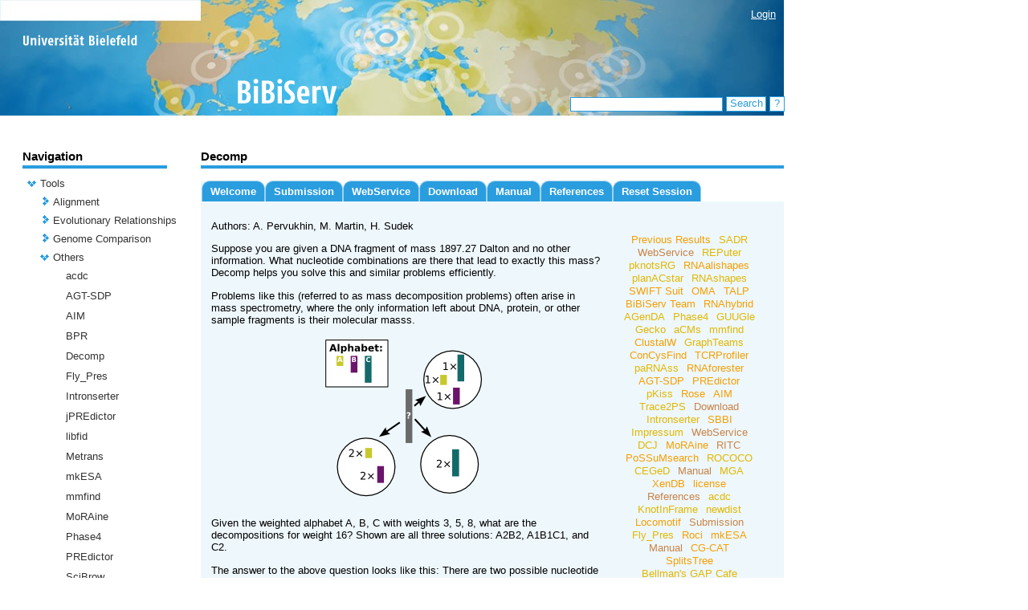

--- FILE ---
content_type: text/html;charset=UTF-8
request_url: https://bibiserv.cebitec.uni-bielefeld.de/decomp;jsessionid=1970dfd7cd1ff12a3d3c0ff3f328
body_size: 71113
content:
<?xml version="1.0" encoding="UTF-8"?>
<!DOCTYPE html>
<html xmlns="http://www.w3.org/1999/xhtml"><head><link type="text/css" rel="stylesheet" href="/javax.faces.resource/theme.css.jsf?ln=primefaces-aristo" /><script type="text/javascript" src="/javax.faces.resource/jquery/jquery.js.jsf;jsessionid=f36fb4fb3dc9daec530b5c108688?ln=primefaces&amp;v=5.1"></script><script type="text/javascript" src="/javax.faces.resource/primefaces.js.jsf;jsessionid=f36fb4fb3dc9daec530b5c108688?ln=primefaces&amp;v=5.1"></script><link type="text/css" rel="stylesheet" href="/javax.faces.resource/primefaces.css.jsf;jsessionid=f36fb4fb3dc9daec530b5c108688?ln=primefaces&amp;v=5.1" /><script type="text/javascript" src="/javax.faces.resource/jquery/jquery-plugins.js.jsf;jsessionid=f36fb4fb3dc9daec530b5c108688?ln=primefaces&amp;v=5.1"></script>
        <title>
            BiBiServ2 - 
      Decomp
    
        </title>
        <meta http-equiv="Content-Type" content="text/html; charset=UTF-8" />
        <link rel="shortcut icon" href="/misc/BIBISERV/images/favicon.ico" />
            <link href="/misc/BIBISERV/css/BIBISERV.css" rel="stylesheet" type="text/css" />
        <script type="text/javascript" src="/misc/scripts/submission.js"></script>
        <script type="text/javascript" src="/misc/scripts/submission.js"></script></head><body>
        <div class="head_content" style="width:976px; height:144px; background-image: url(/misc/BIBISERV/css/css-images/head-bg.jpg);">
            <div class="login" style="text-align: right;  position:relative; top:10px; margin-right: 10px; z-index: 5">
                <span style="display: inherit"><a href="/login.jsf">Login</a> </span>
                <span style="display: none">Logged in as anonymous / <a href="/admin">My BiBiServ</a> / <a href="/j_spring_security_logout">Logout</a></span>
            </div>           
            <img src="/misc/BIBISERV/css/css-images/head-fg_compact.png" onclick="window.location='/'" style="cursor:pointer; position:absolute; top:0px; " />
        </div>
        
        <div class="search" style="">
<form id="j_idt12" name="j_idt12" method="post" action="/applications/decomp/pages/welcome.jsf;jsessionid=f36fb4fb3dc9daec530b5c108688" enctype="application/x-www-form-urlencoded">
<input type="hidden" name="j_idt12" value="j_idt12" />
<input type="text" name="j_idt13" value="" class="search_input" onkeypress="if (event.keyCode == 13) search();" />
                <div id="search_button" class="search_button" onclick="search()" onmouseover="setCSSclass('search_button','search_button search_button_over')" onmouseout="setCSSclass('search_button','search_button')">
                    Search
                    <script type="text/javascript">search = function() {PrimeFaces.ab({s:'j_idt15',f:'j_idt12',pa:arguments[0]});}</script>
                </div>
                 <div id="search_help_button" class="search_help_button" onclick="help()" onmouseover="setCSSclass('search_help_button','search_help_button search_help_button_over')" onmouseout="setCSSclass('search_help_button','search_help_button')">
                    ?
                    <script type="text/javascript">help = function() {PrimeFaces.ab({s:'j_idt17',f:'j_idt12',pa:arguments[0]});}</script>
                </div><input type="hidden" name="javax.faces.ViewState" id="j_id1:javax.faces.ViewState:0" value="KvilkS05iCzlACaxo6R3O2Iydy2WVCpaBmNfbvpAXXLPjLTEuCmk363D3VqfvhPWElHAwMQ9vyLv6fXT2AchhBpfTqf5tX3I+jCWI1v/c18cQtA8aOEZqtPSW6pqnrxzoJhYxqYFEtnIU2h5zD/DUourdoyV4CEJaoMtDUYNEzOttu8cumqfaMx9aNfhBk2QHMZfd9zwUSoGirS/DaymMsr0vyGYDXgxtr2GXQx82nTLcE5aFKNGcjYnoDOKN/H4gALDG400QQYAeUsIoKo+71XmqC6EPdpIIr7zV5rf9YEm7oiZSd02pxrG9Ql+KRq+E76zDWWxc6xpUM+QZCpp6f6lRZbRSBWWw4tF9TFJa6mH3EAi054vRD/bLHzmr/R3QdA8ixiZXhHAFE61O4fdPiDZ/fXDlflqTaUuY/mmx0AfcjteMYwrmSCcTJ+FLxq/4hcu4ddCb9n7OGVMIE7XmiFRhTBBTPUEWNjG4aqvR7iprUGreBapPAGkj9klLEmnFzqlCwGcRQMaKXk99d1FbczY3HSzBnvCH86pdYmD1t43d/IGqRq3NPIWX8fCQv0h" autocomplete="off" />
</form>
        </div>
        
        <div class="base_content">
        <table cellspacing="0" cellpadding="0" style="width:948px">
            <tr>
                
                <td style="width:180px; max-width:180px; overflow: hidden; padding-right:42px;vertical-align:top">
<form id="j_idt21" name="j_idt21" method="post" action="/applications/decomp/pages/welcome.jsf;jsessionid=f36fb4fb3dc9daec530b5c108688" enctype="application/x-www-form-urlencoded">
<input type="hidden" name="j_idt21" value="j_idt21" />

<form id="j_idt22" name="j_idt22" method="post" action="/applications/decomp/pages/welcome.jsf;jsessionid=f36fb4fb3dc9daec530b5c108688" enctype="application/x-www-form-urlencoded">
<input type="hidden" name="j_idt22" value="j_idt22" />

        <span class="navi_title">Navigation</span>
        
        <div class="navi_line"></div><div id="j_idt22:tree" class="ui-tree ui-widget ui-widget-content ui-corner-all navi_tree" role="tree" aria-multiselectable="true"><ul class="ui-tree-container"><li id="j_idt22:tree:0" data-rowkey="0" data-nodetype="default" class="ui-treenode ui-treenode-parent ui-treenode-unselected" role="treeitem"><span class="ui-treenode-content ui-tree-selectable" aria-expanded="true" aria-selected="false"><span class="ui-tree-toggler ui-icon ui-icon-triangle-1-s"></span><span></span><span class="ui-treenode-label ui-corner-all"><a href="/tools;jsessionid=f36fb4fb3dc9daec530b5c108688" target="_top">Tools</a></span></span><ul class="ui-treenode-children"><li id="j_idt22:tree:0_0" data-rowkey="0_0" data-nodetype="default" class="ui-treenode ui-treenode-parent ui-treenode-unselected" role="treeitem"><span class="ui-treenode-content ui-tree-selectable" aria-expanded="false" aria-selected="false"><span class="ui-tree-toggler ui-icon ui-icon-triangle-1-e"></span><span></span><span class="ui-treenode-label ui-corner-all"><a href="/alignment;jsessionid=f36fb4fb3dc9daec530b5c108688" target="_top">Alignment</a></span></span><ul class="ui-treenode-children" style="display:none"><li id="j_idt22:tree:0_0_0" data-rowkey="0_0_0" data-nodetype="default" class="ui-treenode ui-treenode-leaf ui-treenode-unselected" role="treeitem"><span class="ui-treenode-content ui-tree-selectable" aria-expanded="false" aria-selected="false"><span class="ui-treenode-leaf-icon"></span><span></span><span class="ui-treenode-label ui-corner-all"><a href="/altavist;jsessionid=f36fb4fb3dc9daec530b5c108688" target="_top">AltAVist</a></span></span><ul class="ui-treenode-children" style="display:none"></ul></li><li id="j_idt22:tree:0_0_1" data-rowkey="0_0_1" data-nodetype="default" class="ui-treenode ui-treenode-leaf ui-treenode-unselected" role="treeitem"><span class="ui-treenode-content ui-tree-selectable" aria-expanded="false" aria-selected="false"><span class="ui-treenode-leaf-icon"></span><span></span><span class="ui-treenode-label ui-corner-all"><a href="/clustalw;jsessionid=f36fb4fb3dc9daec530b5c108688" target="_top">ClustalW</a></span></span><ul class="ui-treenode-children" style="display:none"></ul></li><li id="j_idt22:tree:0_0_2" data-rowkey="0_0_2" data-nodetype="default" class="ui-treenode ui-treenode-leaf ui-treenode-unselected" role="treeitem"><span class="ui-treenode-content ui-tree-selectable" aria-expanded="false" aria-selected="false"><span class="ui-treenode-leaf-icon"></span><span></span><span class="ui-treenode-label ui-corner-all"><a href="/dca;jsessionid=f36fb4fb3dc9daec530b5c108688" target="_top">dca</a></span></span><ul class="ui-treenode-children" style="display:none"></ul></li><li id="j_idt22:tree:0_0_3" data-rowkey="0_0_3" data-nodetype="default" class="ui-treenode ui-treenode-leaf ui-treenode-unselected" role="treeitem"><span class="ui-treenode-content ui-tree-selectable" aria-expanded="false" aria-selected="false"><span class="ui-treenode-leaf-icon"></span><span></span><span class="ui-treenode-label ui-corner-all"><a href="/dialign;jsessionid=f36fb4fb3dc9daec530b5c108688" target="_top">Dialign</a></span></span><ul class="ui-treenode-children" style="display:none"></ul></li><li id="j_idt22:tree:0_0_4" data-rowkey="0_0_4" data-nodetype="default" class="ui-treenode ui-treenode-leaf ui-treenode-unselected" role="treeitem"><span class="ui-treenode-content ui-tree-selectable" aria-expanded="false" aria-selected="false"><span class="ui-treenode-leaf-icon"></span><span></span><span class="ui-treenode-label ui-corner-all"><a href="/e2g;jsessionid=f36fb4fb3dc9daec530b5c108688" target="_top">E2G</a></span></span><ul class="ui-treenode-children" style="display:none"></ul></li><li id="j_idt22:tree:0_0_5" data-rowkey="0_0_5" data-nodetype="default" class="ui-treenode ui-treenode-leaf ui-treenode-unselected" role="treeitem"><span class="ui-treenode-content ui-tree-selectable" aria-expanded="false" aria-selected="false"><span class="ui-treenode-leaf-icon"></span><span></span><span class="ui-treenode-label ui-corner-all"><a href="/jali;jsessionid=f36fb4fb3dc9daec530b5c108688" target="_top">JAli</a></span></span><ul class="ui-treenode-children" style="display:none"></ul></li><li id="j_idt22:tree:0_0_6" data-rowkey="0_0_6" data-nodetype="default" class="ui-treenode ui-treenode-leaf ui-treenode-unselected" role="treeitem"><span class="ui-treenode-content ui-tree-selectable" aria-expanded="false" aria-selected="false"><span class="ui-treenode-leaf-icon"></span><span></span><span class="ui-treenode-label ui-corner-all"><a href="/oma;jsessionid=f36fb4fb3dc9daec530b5c108688" target="_top">OMA</a></span></span><ul class="ui-treenode-children" style="display:none"></ul></li><li id="j_idt22:tree:0_0_7" data-rowkey="0_0_7" data-nodetype="default" class="ui-treenode ui-treenode-leaf ui-treenode-unselected" role="treeitem"><span class="ui-treenode-content ui-tree-selectable" aria-expanded="false" aria-selected="false"><span class="ui-treenode-leaf-icon"></span><span></span><span class="ui-treenode-label ui-corner-all"><a href="/possumsearch;jsessionid=f36fb4fb3dc9daec530b5c108688" target="_top">PoSSuMsearch</a></span></span><ul class="ui-treenode-children" style="display:none"></ul></li><li id="j_idt22:tree:0_0_8" data-rowkey="0_0_8" data-nodetype="default" class="ui-treenode ui-treenode-leaf ui-treenode-unselected" role="treeitem"><span class="ui-treenode-content ui-tree-selectable" aria-expanded="false" aria-selected="false"><span class="ui-treenode-leaf-icon"></span><span></span><span class="ui-treenode-label ui-corner-all"><a href="/possumsearch2;jsessionid=f36fb4fb3dc9daec530b5c108688" target="_top">PoSSuMsearch2</a></span></span><ul class="ui-treenode-children" style="display:none"></ul></li><li id="j_idt22:tree:0_0_9" data-rowkey="0_0_9" data-nodetype="default" class="ui-treenode ui-treenode-leaf ui-treenode-unselected" role="treeitem"><span class="ui-treenode-content ui-tree-selectable" aria-expanded="false" aria-selected="false"><span class="ui-treenode-leaf-icon"></span><span></span><span class="ui-treenode-label ui-corner-all"><a href="/swift;jsessionid=f36fb4fb3dc9daec530b5c108688" target="_top">SWIFT Suit</a></span></span><ul class="ui-treenode-children" style="display:none"></ul></li></ul></li><li id="j_idt22:tree:0_1" data-rowkey="0_1" data-nodetype="default" class="ui-treenode ui-treenode-parent ui-treenode-unselected" role="treeitem"><span class="ui-treenode-content ui-tree-selectable" aria-expanded="false" aria-selected="false"><span class="ui-tree-toggler ui-icon ui-icon-triangle-1-e"></span><span></span><span class="ui-treenode-label ui-corner-all"><a href="/evolutionaryRelationship;jsessionid=f36fb4fb3dc9daec530b5c108688" target="_top">Evolutionary Relationships</a></span></span><ul class="ui-treenode-children" style="display:none"><li id="j_idt22:tree:0_1_0" data-rowkey="0_1_0" data-nodetype="default" class="ui-treenode ui-treenode-leaf ui-treenode-unselected" role="treeitem"><span class="ui-treenode-content ui-tree-selectable" aria-expanded="false" aria-selected="false"><span class="ui-treenode-leaf-icon"></span><span></span><span class="ui-treenode-label ui-corner-all"><a href="/concysfind;jsessionid=f36fb4fb3dc9daec530b5c108688" target="_top">ConCysFind</a></span></span><ul class="ui-treenode-children" style="display:none"></ul></li><li id="j_idt22:tree:0_1_1" data-rowkey="0_1_1" data-nodetype="default" class="ui-treenode ui-treenode-leaf ui-treenode-unselected" role="treeitem"><span class="ui-treenode-content ui-tree-selectable" aria-expanded="false" aria-selected="false"><span class="ui-treenode-leaf-icon"></span><span></span><span class="ui-treenode-label ui-corner-all"><a href="/roci;jsessionid=f36fb4fb3dc9daec530b5c108688" target="_top">Roci</a></span></span><ul class="ui-treenode-children" style="display:none"></ul></li><li id="j_idt22:tree:0_1_2" data-rowkey="0_1_2" data-nodetype="default" class="ui-treenode ui-treenode-leaf ui-treenode-unselected" role="treeitem"><span class="ui-treenode-content ui-tree-selectable" aria-expanded="false" aria-selected="false"><span class="ui-treenode-leaf-icon"></span><span></span><span class="ui-treenode-label ui-corner-all"><a href="/rococo;jsessionid=f36fb4fb3dc9daec530b5c108688" target="_top">ROCOCO</a></span></span><ul class="ui-treenode-children" style="display:none"></ul></li><li id="j_idt22:tree:0_1_3" data-rowkey="0_1_3" data-nodetype="default" class="ui-treenode ui-treenode-leaf ui-treenode-unselected" role="treeitem"><span class="ui-treenode-content ui-tree-selectable" aria-expanded="false" aria-selected="false"><span class="ui-treenode-leaf-icon"></span><span></span><span class="ui-treenode-label ui-corner-all"><a href="/rose;jsessionid=f36fb4fb3dc9daec530b5c108688" target="_top">Rose</a></span></span><ul class="ui-treenode-children" style="display:none"></ul></li><li id="j_idt22:tree:0_1_4" data-rowkey="0_1_4" data-nodetype="default" class="ui-treenode ui-treenode-leaf ui-treenode-unselected" role="treeitem"><span class="ui-treenode-content ui-tree-selectable" aria-expanded="false" aria-selected="false"><span class="ui-treenode-leaf-icon"></span><span></span><span class="ui-treenode-label ui-corner-all"><a href="/splits;jsessionid=f36fb4fb3dc9daec530b5c108688" target="_top">SplitsTree</a></span></span><ul class="ui-treenode-children" style="display:none"></ul></li></ul></li><li id="j_idt22:tree:0_2" data-rowkey="0_2" data-nodetype="default" class="ui-treenode ui-treenode-parent ui-treenode-unselected" role="treeitem"><span class="ui-treenode-content ui-tree-selectable" aria-expanded="false" aria-selected="false"><span class="ui-tree-toggler ui-icon ui-icon-triangle-1-e"></span><span></span><span class="ui-treenode-label ui-corner-all"><a href="/genomeComparison;jsessionid=f36fb4fb3dc9daec530b5c108688" target="_top">Genome Comparison</a></span></span><ul class="ui-treenode-children" style="display:none"><li id="j_idt22:tree:0_2_0" data-rowkey="0_2_0" data-nodetype="default" class="ui-treenode ui-treenode-leaf ui-treenode-unselected" role="treeitem"><span class="ui-treenode-content ui-tree-selectable" aria-expanded="false" aria-selected="false"><span class="ui-treenode-leaf-icon"></span><span></span><span class="ui-treenode-label ui-corner-all"><a href="/agenda;jsessionid=f36fb4fb3dc9daec530b5c108688" target="_top">AGenDA</a></span></span><ul class="ui-treenode-children" style="display:none"></ul></li><li id="j_idt22:tree:0_2_1" data-rowkey="0_2_1" data-nodetype="default" class="ui-treenode ui-treenode-leaf ui-treenode-unselected" role="treeitem"><span class="ui-treenode-content ui-tree-selectable" aria-expanded="false" aria-selected="false"><span class="ui-treenode-leaf-icon"></span><span></span><span class="ui-treenode-label ui-corner-all"><a href="/agglodel;jsessionid=f36fb4fb3dc9daec530b5c108688" target="_top">AggloIndel</a></span></span><ul class="ui-treenode-children" style="display:none"></ul></li><li id="j_idt22:tree:0_2_2" data-rowkey="0_2_2" data-nodetype="default" class="ui-treenode ui-treenode-leaf ui-treenode-unselected" role="treeitem"><span class="ui-treenode-content ui-tree-selectable" aria-expanded="false" aria-selected="false"><span class="ui-treenode-leaf-icon"></span><span></span><span class="ui-treenode-label ui-corner-all"><a href="/ceged;jsessionid=f36fb4fb3dc9daec530b5c108688" target="_top">CEGeD</a></span></span><ul class="ui-treenode-children" style="display:none"></ul></li><li id="j_idt22:tree:0_2_3" data-rowkey="0_2_3" data-nodetype="default" class="ui-treenode ui-treenode-leaf ui-treenode-unselected" role="treeitem"><span class="ui-treenode-content ui-tree-selectable" aria-expanded="false" aria-selected="false"><span class="ui-treenode-leaf-icon"></span><span></span><span class="ui-treenode-label ui-corner-all"><a href="/cgcat;jsessionid=f36fb4fb3dc9daec530b5c108688" target="_top">CG-CAT</a></span></span><ul class="ui-treenode-children" style="display:none"></ul></li><li id="j_idt22:tree:0_2_4" data-rowkey="0_2_4" data-nodetype="default" class="ui-treenode ui-treenode-leaf ui-treenode-unselected" role="treeitem"><span class="ui-treenode-content ui-tree-selectable" aria-expanded="false" aria-selected="false"><span class="ui-treenode-leaf-icon"></span><span></span><span class="ui-treenode-label ui-corner-all"><a href="/dcj;jsessionid=f36fb4fb3dc9daec530b5c108688" target="_top">DCJ</a></span></span><ul class="ui-treenode-children" style="display:none"></ul></li><li id="j_idt22:tree:0_2_5" data-rowkey="0_2_5" data-nodetype="default" class="ui-treenode ui-treenode-leaf ui-treenode-unselected" role="treeitem"><span class="ui-treenode-content ui-tree-selectable" aria-expanded="false" aria-selected="false"><span class="ui-treenode-leaf-icon"></span><span></span><span class="ui-treenode-label ui-corner-all"><a href="/ffgc;jsessionid=f36fb4fb3dc9daec530b5c108688" target="_top">FFGC</a></span></span><ul class="ui-treenode-children" style="display:none"></ul></li><li id="j_idt22:tree:0_2_6" data-rowkey="0_2_6" data-nodetype="default" class="ui-treenode ui-treenode-leaf ui-treenode-unselected" role="treeitem"><span class="ui-treenode-content ui-tree-selectable" aria-expanded="false" aria-selected="false"><span class="ui-treenode-leaf-icon"></span><span></span><span class="ui-treenode-label ui-corner-all"><a href="/gecko;jsessionid=f36fb4fb3dc9daec530b5c108688" target="_top">Gecko</a></span></span><ul class="ui-treenode-children" style="display:none"></ul></li><li id="j_idt22:tree:0_2_7" data-rowkey="0_2_7" data-nodetype="default" class="ui-treenode ui-treenode-leaf ui-treenode-unselected" role="treeitem"><span class="ui-treenode-content ui-tree-selectable" aria-expanded="false" aria-selected="false"><span class="ui-treenode-leaf-icon"></span><span></span><span class="ui-treenode-label ui-corner-all"><a href="/gevolutions;jsessionid=f36fb4fb3dc9daec530b5c108688" target="_top">GEvolutionS</a></span></span><ul class="ui-treenode-children" style="display:none"></ul></li><li id="j_idt22:tree:0_2_8" data-rowkey="0_2_8" data-nodetype="default" class="ui-treenode ui-treenode-leaf ui-treenode-unselected" role="treeitem"><span class="ui-treenode-content ui-tree-selectable" aria-expanded="false" aria-selected="false"><span class="ui-treenode-leaf-icon"></span><span></span><span class="ui-treenode-label ui-corner-all"><a href="/graphteams;jsessionid=f36fb4fb3dc9daec530b5c108688" target="_top">GraphTeams</a></span></span><ul class="ui-treenode-children" style="display:none"></ul></li><li id="j_idt22:tree:0_2_9" data-rowkey="0_2_9" data-nodetype="default" class="ui-treenode ui-treenode-leaf ui-treenode-unselected" role="treeitem"><span class="ui-treenode-content ui-tree-selectable" aria-expanded="false" aria-selected="false"><span class="ui-treenode-leaf-icon"></span><span></span><span class="ui-treenode-label ui-corner-all"><a href="/mga;jsessionid=f36fb4fb3dc9daec530b5c108688" target="_top">MGA</a></span></span><ul class="ui-treenode-children" style="display:none"></ul></li><li id="j_idt22:tree:0_2_10" data-rowkey="0_2_10" data-nodetype="default" class="ui-treenode ui-treenode-leaf ui-treenode-unselected" role="treeitem"><span class="ui-treenode-content ui-tree-selectable" aria-expanded="false" aria-selected="false"><span class="ui-treenode-leaf-icon"></span><span></span><span class="ui-treenode-label ui-corner-all"><a href="/newdist;jsessionid=f36fb4fb3dc9daec530b5c108688" target="_top">newdist</a></span></span><ul class="ui-treenode-children" style="display:none"></ul></li><li id="j_idt22:tree:0_2_11" data-rowkey="0_2_11" data-nodetype="default" class="ui-treenode ui-treenode-leaf ui-treenode-unselected" role="treeitem"><span class="ui-treenode-content ui-tree-selectable" aria-expanded="false" aria-selected="false"><span class="ui-treenode-leaf-icon"></span><span></span><span class="ui-treenode-label ui-corner-all"><a href="/reputer;jsessionid=f36fb4fb3dc9daec530b5c108688" target="_top">REPuter</a></span></span><ul class="ui-treenode-children" style="display:none"></ul></li><li id="j_idt22:tree:0_2_12" data-rowkey="0_2_12" data-nodetype="default" class="ui-treenode ui-treenode-leaf ui-treenode-unselected" role="treeitem"><span class="ui-treenode-content ui-tree-selectable" aria-expanded="false" aria-selected="false"><span class="ui-treenode-leaf-icon"></span><span></span><span class="ui-treenode-label ui-corner-all"><a href="/sbbi;jsessionid=f36fb4fb3dc9daec530b5c108688" target="_top">SBBI</a></span></span><ul class="ui-treenode-children" style="display:none"></ul></li><li id="j_idt22:tree:0_2_13" data-rowkey="0_2_13" data-nodetype="default" class="ui-treenode ui-treenode-leaf ui-treenode-unselected" role="treeitem"><span class="ui-treenode-content ui-tree-selectable" aria-expanded="false" aria-selected="false"><span class="ui-treenode-leaf-icon"></span><span></span><span class="ui-treenode-label ui-corner-all"><a href="/tcrprofiler;jsessionid=f36fb4fb3dc9daec530b5c108688" target="_top">TCRProfiler</a></span></span><ul class="ui-treenode-children" style="display:none"></ul></li></ul></li><li id="j_idt22:tree:0_3" data-rowkey="0_3" data-nodetype="default" class="ui-treenode ui-treenode-parent ui-treenode-unselected" role="treeitem"><span class="ui-treenode-content ui-tree-selectable" aria-expanded="true" aria-selected="false"><span class="ui-tree-toggler ui-icon ui-icon-triangle-1-s"></span><span></span><span class="ui-treenode-label ui-corner-all"><a href="/others;jsessionid=f36fb4fb3dc9daec530b5c108688" target="_top">Others</a></span></span><ul class="ui-treenode-children"><li id="j_idt22:tree:0_3_0" data-rowkey="0_3_0" data-nodetype="default" class="ui-treenode ui-treenode-leaf ui-treenode-unselected" role="treeitem"><span class="ui-treenode-content ui-tree-selectable" aria-expanded="false" aria-selected="false"><span class="ui-treenode-leaf-icon"></span><span></span><span class="ui-treenode-label ui-corner-all"><a href="/acdc;jsessionid=f36fb4fb3dc9daec530b5c108688" target="_top">acdc</a></span></span><ul class="ui-treenode-children" style="display:none"></ul></li><li id="j_idt22:tree:0_3_1" data-rowkey="0_3_1" data-nodetype="default" class="ui-treenode ui-treenode-leaf ui-treenode-unselected" role="treeitem"><span class="ui-treenode-content ui-tree-selectable" aria-expanded="false" aria-selected="false"><span class="ui-treenode-leaf-icon"></span><span></span><span class="ui-treenode-label ui-corner-all"><a href="/agt-sdp;jsessionid=f36fb4fb3dc9daec530b5c108688" target="_top">AGT-SDP</a></span></span><ul class="ui-treenode-children" style="display:none"></ul></li><li id="j_idt22:tree:0_3_2" data-rowkey="0_3_2" data-nodetype="default" class="ui-treenode ui-treenode-leaf ui-treenode-unselected" role="treeitem"><span class="ui-treenode-content ui-tree-selectable" aria-expanded="false" aria-selected="false"><span class="ui-treenode-leaf-icon"></span><span></span><span class="ui-treenode-label ui-corner-all"><a href="/aim;jsessionid=f36fb4fb3dc9daec530b5c108688" target="_top">AIM</a></span></span><ul class="ui-treenode-children" style="display:none"></ul></li><li id="j_idt22:tree:0_3_3" data-rowkey="0_3_3" data-nodetype="default" class="ui-treenode ui-treenode-leaf ui-treenode-unselected" role="treeitem"><span class="ui-treenode-content ui-tree-selectable" aria-expanded="false" aria-selected="false"><span class="ui-treenode-leaf-icon"></span><span></span><span class="ui-treenode-label ui-corner-all"><a href="/bpr;jsessionid=f36fb4fb3dc9daec530b5c108688" target="_top">BPR</a></span></span><ul class="ui-treenode-children" style="display:none"></ul></li><li id="j_idt22:tree:0_3_4" data-rowkey="0_3_4" data-nodetype="default" class="ui-treenode ui-treenode-leaf ui-treenode-selected" role="treeitem"><span class="ui-treenode-content ui-tree-selectable" aria-expanded="true" aria-selected="true"><span class="ui-treenode-leaf-icon"></span><span></span><span class="ui-treenode-label ui-corner-all ui-state-highlight"><a href="/decomp;jsessionid=f36fb4fb3dc9daec530b5c108688" target="_top">Decomp</a></span></span><ul class="ui-treenode-children"></ul></li><li id="j_idt22:tree:0_3_5" data-rowkey="0_3_5" data-nodetype="default" class="ui-treenode ui-treenode-leaf ui-treenode-unselected" role="treeitem"><span class="ui-treenode-content ui-tree-selectable" aria-expanded="false" aria-selected="false"><span class="ui-treenode-leaf-icon"></span><span></span><span class="ui-treenode-label ui-corner-all"><a href="/fly_pres;jsessionid=f36fb4fb3dc9daec530b5c108688" target="_top">Fly_Pres</a></span></span><ul class="ui-treenode-children" style="display:none"></ul></li><li id="j_idt22:tree:0_3_6" data-rowkey="0_3_6" data-nodetype="default" class="ui-treenode ui-treenode-leaf ui-treenode-unselected" role="treeitem"><span class="ui-treenode-content ui-tree-selectable" aria-expanded="false" aria-selected="false"><span class="ui-treenode-leaf-icon"></span><span></span><span class="ui-treenode-label ui-corner-all"><a href="/intronserter;jsessionid=f36fb4fb3dc9daec530b5c108688" target="_top">Intronserter</a></span></span><ul class="ui-treenode-children" style="display:none"></ul></li><li id="j_idt22:tree:0_3_7" data-rowkey="0_3_7" data-nodetype="default" class="ui-treenode ui-treenode-leaf ui-treenode-unselected" role="treeitem"><span class="ui-treenode-content ui-tree-selectable" aria-expanded="false" aria-selected="false"><span class="ui-treenode-leaf-icon"></span><span></span><span class="ui-treenode-label ui-corner-all"><a href="/jpredictor;jsessionid=f36fb4fb3dc9daec530b5c108688" target="_top">jPREdictor</a></span></span><ul class="ui-treenode-children" style="display:none"></ul></li><li id="j_idt22:tree:0_3_8" data-rowkey="0_3_8" data-nodetype="default" class="ui-treenode ui-treenode-leaf ui-treenode-unselected" role="treeitem"><span class="ui-treenode-content ui-tree-selectable" aria-expanded="false" aria-selected="false"><span class="ui-treenode-leaf-icon"></span><span></span><span class="ui-treenode-label ui-corner-all"><a href="/libfid;jsessionid=f36fb4fb3dc9daec530b5c108688" target="_top">libfid</a></span></span><ul class="ui-treenode-children" style="display:none"></ul></li><li id="j_idt22:tree:0_3_9" data-rowkey="0_3_9" data-nodetype="default" class="ui-treenode ui-treenode-leaf ui-treenode-unselected" role="treeitem"><span class="ui-treenode-content ui-tree-selectable" aria-expanded="false" aria-selected="false"><span class="ui-treenode-leaf-icon"></span><span></span><span class="ui-treenode-label ui-corner-all"><a href="/metrans;jsessionid=f36fb4fb3dc9daec530b5c108688" target="_top">Metrans</a></span></span><ul class="ui-treenode-children" style="display:none"></ul></li><li id="j_idt22:tree:0_3_10" data-rowkey="0_3_10" data-nodetype="default" class="ui-treenode ui-treenode-leaf ui-treenode-unselected" role="treeitem"><span class="ui-treenode-content ui-tree-selectable" aria-expanded="false" aria-selected="false"><span class="ui-treenode-leaf-icon"></span><span></span><span class="ui-treenode-label ui-corner-all"><a href="/mkesa;jsessionid=f36fb4fb3dc9daec530b5c108688" target="_top">mkESA</a></span></span><ul class="ui-treenode-children" style="display:none"></ul></li><li id="j_idt22:tree:0_3_11" data-rowkey="0_3_11" data-nodetype="default" class="ui-treenode ui-treenode-leaf ui-treenode-unselected" role="treeitem"><span class="ui-treenode-content ui-tree-selectable" aria-expanded="false" aria-selected="false"><span class="ui-treenode-leaf-icon"></span><span></span><span class="ui-treenode-label ui-corner-all"><a href="/mmfind;jsessionid=f36fb4fb3dc9daec530b5c108688" target="_top">mmfind</a></span></span><ul class="ui-treenode-children" style="display:none"></ul></li><li id="j_idt22:tree:0_3_12" data-rowkey="0_3_12" data-nodetype="default" class="ui-treenode ui-treenode-leaf ui-treenode-unselected" role="treeitem"><span class="ui-treenode-content ui-tree-selectable" aria-expanded="false" aria-selected="false"><span class="ui-treenode-leaf-icon"></span><span></span><span class="ui-treenode-label ui-corner-all"><a href="/moraine;jsessionid=f36fb4fb3dc9daec530b5c108688" target="_top">MoRAine</a></span></span><ul class="ui-treenode-children" style="display:none"></ul></li><li id="j_idt22:tree:0_3_13" data-rowkey="0_3_13" data-nodetype="default" class="ui-treenode ui-treenode-leaf ui-treenode-unselected" role="treeitem"><span class="ui-treenode-content ui-tree-selectable" aria-expanded="false" aria-selected="false"><span class="ui-treenode-leaf-icon"></span><span></span><span class="ui-treenode-label ui-corner-all"><a href="/phase4;jsessionid=f36fb4fb3dc9daec530b5c108688" target="_top">Phase4</a></span></span><ul class="ui-treenode-children" style="display:none"></ul></li><li id="j_idt22:tree:0_3_14" data-rowkey="0_3_14" data-nodetype="default" class="ui-treenode ui-treenode-leaf ui-treenode-unselected" role="treeitem"><span class="ui-treenode-content ui-tree-selectable" aria-expanded="false" aria-selected="false"><span class="ui-treenode-leaf-icon"></span><span></span><span class="ui-treenode-label ui-corner-all"><a href="/predictor;jsessionid=f36fb4fb3dc9daec530b5c108688" target="_top">PREdictor</a></span></span><ul class="ui-treenode-children" style="display:none"></ul></li><li id="j_idt22:tree:0_3_15" data-rowkey="0_3_15" data-nodetype="default" class="ui-treenode ui-treenode-leaf ui-treenode-unselected" role="treeitem"><span class="ui-treenode-content ui-tree-selectable" aria-expanded="false" aria-selected="false"><span class="ui-treenode-leaf-icon"></span><span></span><span class="ui-treenode-label ui-corner-all"><a href="/scibrow;jsessionid=f36fb4fb3dc9daec530b5c108688" target="_top">SciBrow</a></span></span><ul class="ui-treenode-children" style="display:none"></ul></li><li id="j_idt22:tree:0_3_16" data-rowkey="0_3_16" data-nodetype="default" class="ui-treenode ui-treenode-leaf ui-treenode-unselected" role="treeitem"><span class="ui-treenode-content ui-tree-selectable" aria-expanded="false" aria-selected="false"><span class="ui-treenode-leaf-icon"></span><span></span><span class="ui-treenode-label ui-corner-all"><a href="/talp;jsessionid=f36fb4fb3dc9daec530b5c108688" target="_top">TALP</a></span></span><ul class="ui-treenode-children" style="display:none"></ul></li><li id="j_idt22:tree:0_3_17" data-rowkey="0_3_17" data-nodetype="default" class="ui-treenode ui-treenode-leaf ui-treenode-unselected" role="treeitem"><span class="ui-treenode-content ui-tree-selectable" aria-expanded="false" aria-selected="false"><span class="ui-treenode-leaf-icon"></span><span></span><span class="ui-treenode-label ui-corner-all"><a href="/trace2ps;jsessionid=f36fb4fb3dc9daec530b5c108688" target="_top">Trace2PS</a></span></span><ul class="ui-treenode-children" style="display:none"></ul></li><li id="j_idt22:tree:0_3_18" data-rowkey="0_3_18" data-nodetype="default" class="ui-treenode ui-treenode-leaf ui-treenode-unselected" role="treeitem"><span class="ui-treenode-content ui-tree-selectable" aria-expanded="false" aria-selected="false"><span class="ui-treenode-leaf-icon"></span><span></span><span class="ui-treenode-label ui-corner-all"><a href="/unwords;jsessionid=f36fb4fb3dc9daec530b5c108688" target="_top">Unwords</a></span></span><ul class="ui-treenode-children" style="display:none"></ul></li><li id="j_idt22:tree:0_3_19" data-rowkey="0_3_19" data-nodetype="default" class="ui-treenode ui-treenode-leaf ui-treenode-unselected" role="treeitem"><span class="ui-treenode-content ui-tree-selectable" aria-expanded="false" aria-selected="false"><span class="ui-treenode-leaf-icon"></span><span></span><span class="ui-treenode-label ui-corner-all"><a href="/wotd;jsessionid=f36fb4fb3dc9daec530b5c108688" target="_top">Wotd</a></span></span><ul class="ui-treenode-children" style="display:none"></ul></li><li id="j_idt22:tree:0_3_20" data-rowkey="0_3_20" data-nodetype="default" class="ui-treenode ui-treenode-leaf ui-treenode-unselected" role="treeitem"><span class="ui-treenode-content ui-tree-selectable" aria-expanded="false" aria-selected="false"><span class="ui-treenode-leaf-icon"></span><span></span><span class="ui-treenode-label ui-corner-all"><a href="/xendb;jsessionid=f36fb4fb3dc9daec530b5c108688" target="_top">XenDB</a></span></span><ul class="ui-treenode-children" style="display:none"></ul></li></ul></li><li id="j_idt22:tree:0_4" data-rowkey="0_4" data-nodetype="default" class="ui-treenode ui-treenode-parent ui-treenode-unselected" role="treeitem"><span class="ui-treenode-content ui-tree-selectable" aria-expanded="false" aria-selected="false"><span class="ui-tree-toggler ui-icon ui-icon-triangle-1-e"></span><span></span><span class="ui-treenode-label ui-corner-all"><a href="/primerDesign;jsessionid=f36fb4fb3dc9daec530b5c108688" target="_top">Primer Design</a></span></span><ul class="ui-treenode-children" style="display:none"><li id="j_idt22:tree:0_4_0" data-rowkey="0_4_0" data-nodetype="default" class="ui-treenode ui-treenode-leaf ui-treenode-unselected" role="treeitem"><span class="ui-treenode-content ui-tree-selectable" aria-expanded="false" aria-selected="false"><span class="ui-treenode-leaf-icon"></span><span></span><span class="ui-treenode-label ui-corner-all"><a href="/genefisher2;jsessionid=f36fb4fb3dc9daec530b5c108688" target="_top">genefisher2</a></span></span><ul class="ui-treenode-children" style="display:none"></ul></li></ul></li><li id="j_idt22:tree:0_5" data-rowkey="0_5" data-nodetype="default" class="ui-treenode ui-treenode-parent ui-treenode-unselected" role="treeitem"><span class="ui-treenode-content ui-tree-selectable" aria-expanded="false" aria-selected="false"><span class="ui-tree-toggler ui-icon ui-icon-triangle-1-e"></span><span></span><span class="ui-treenode-label ui-corner-all"><a href="/rna;jsessionid=f36fb4fb3dc9daec530b5c108688" target="_top">RNA</a></span></span><ul class="ui-treenode-children" style="display:none"><li id="j_idt22:tree:0_5_0" data-rowkey="0_5_0" data-nodetype="default" class="ui-treenode ui-treenode-parent ui-treenode-unselected" role="treeitem"><span class="ui-treenode-content ui-tree-selectable" aria-expanded="false" aria-selected="false"><span class="ui-tree-toggler ui-icon ui-icon-triangle-1-e"></span><span></span><span class="ui-treenode-label ui-corner-all"><a href="/rnashapesstudio;jsessionid=f36fb4fb3dc9daec530b5c108688" target="_top">Shapes Studio</a></span></span><ul class="ui-treenode-children" style="display:none"><li id="j_idt22:tree:0_5_0_0" data-rowkey="0_5_0_0" data-nodetype="default" class="ui-treenode ui-treenode-leaf ui-treenode-unselected" role="treeitem"><span class="ui-treenode-content ui-tree-selectable" aria-expanded="false" aria-selected="false"><span class="ui-treenode-leaf-icon"></span><span></span><span class="ui-treenode-label ui-corner-all"><a href="/knotinframe;jsessionid=f36fb4fb3dc9daec530b5c108688" target="_top">KnotInFrame</a></span></span><ul class="ui-treenode-children" style="display:none"></ul></li><li id="j_idt22:tree:0_5_0_1" data-rowkey="0_5_0_1" data-nodetype="default" class="ui-treenode ui-treenode-leaf ui-treenode-unselected" role="treeitem"><span class="ui-treenode-content ui-tree-selectable" aria-expanded="false" aria-selected="false"><span class="ui-treenode-leaf-icon"></span><span></span><span class="ui-treenode-label ui-corner-all"><a href="/palikiss;jsessionid=f36fb4fb3dc9daec530b5c108688" target="_top">pAliKiss</a></span></span><ul class="ui-treenode-children" style="display:none"></ul></li><li id="j_idt22:tree:0_5_0_2" data-rowkey="0_5_0_2" data-nodetype="default" class="ui-treenode ui-treenode-leaf ui-treenode-unselected" role="treeitem"><span class="ui-treenode-content ui-tree-selectable" aria-expanded="false" aria-selected="false"><span class="ui-treenode-leaf-icon"></span><span></span><span class="ui-treenode-label ui-corner-all"><a href="/pkiss;jsessionid=f36fb4fb3dc9daec530b5c108688" target="_top">pKiss</a></span></span><ul class="ui-treenode-children" style="display:none"></ul></li><li id="j_idt22:tree:0_5_0_3" data-rowkey="0_5_0_3" data-nodetype="default" class="ui-treenode ui-treenode-leaf ui-treenode-unselected" role="treeitem"><span class="ui-treenode-content ui-tree-selectable" aria-expanded="false" aria-selected="false"><span class="ui-treenode-leaf-icon"></span><span></span><span class="ui-treenode-label ui-corner-all"><a href="/pknotsrg;jsessionid=f36fb4fb3dc9daec530b5c108688" target="_top">pknotsRG</a></span></span><ul class="ui-treenode-children" style="display:none"></ul></li><li id="j_idt22:tree:0_5_0_4" data-rowkey="0_5_0_4" data-nodetype="default" class="ui-treenode ui-treenode-leaf ui-treenode-unselected" role="treeitem"><span class="ui-treenode-content ui-tree-selectable" aria-expanded="false" aria-selected="false"><span class="ui-treenode-leaf-icon"></span><span></span><span class="ui-treenode-label ui-corner-all"><a href="/rapidshapes;jsessionid=f36fb4fb3dc9daec530b5c108688" target="_top">RapidShapes</a></span></span><ul class="ui-treenode-children" style="display:none"></ul></li><li id="j_idt22:tree:0_5_0_5" data-rowkey="0_5_0_5" data-nodetype="default" class="ui-treenode ui-treenode-leaf ui-treenode-unselected" role="treeitem"><span class="ui-treenode-content ui-tree-selectable" aria-expanded="false" aria-selected="false"><span class="ui-treenode-leaf-icon"></span><span></span><span class="ui-treenode-label ui-corner-all"><a href="/rnaalishapes;jsessionid=f36fb4fb3dc9daec530b5c108688" target="_top">RNAalishapes</a></span></span><ul class="ui-treenode-children" style="display:none"></ul></li><li id="j_idt22:tree:0_5_0_6" data-rowkey="0_5_0_6" data-nodetype="default" class="ui-treenode ui-treenode-leaf ui-treenode-unselected" role="treeitem"><span class="ui-treenode-content ui-tree-selectable" aria-expanded="false" aria-selected="false"><span class="ui-treenode-leaf-icon"></span><span></span><span class="ui-treenode-label ui-corner-all"><a href="/rnashapes;jsessionid=f36fb4fb3dc9daec530b5c108688" target="_top">RNAshapes</a></span></span><ul class="ui-treenode-children" style="display:none"></ul></li></ul></li><li id="j_idt22:tree:0_5_1" data-rowkey="0_5_1" data-nodetype="default" class="ui-treenode ui-treenode-leaf ui-treenode-unselected" role="treeitem"><span class="ui-treenode-content ui-tree-selectable" aria-expanded="false" aria-selected="false"><span class="ui-treenode-leaf-icon"></span><span></span><span class="ui-treenode-label ui-corner-all"><a href="/acms;jsessionid=f36fb4fb3dc9daec530b5c108688" target="_top">aCMs</a></span></span><ul class="ui-treenode-children" style="display:none"></ul></li><li id="j_idt22:tree:0_5_2" data-rowkey="0_5_2" data-nodetype="default" class="ui-treenode ui-treenode-leaf ui-treenode-unselected" role="treeitem"><span class="ui-treenode-content ui-tree-selectable" aria-expanded="false" aria-selected="false"><span class="ui-treenode-leaf-icon"></span><span></span><span class="ui-treenode-label ui-corner-all"><a href="/guugle;jsessionid=f36fb4fb3dc9daec530b5c108688" target="_top">GUUGle</a></span></span><ul class="ui-treenode-children" style="display:none"></ul></li><li id="j_idt22:tree:0_5_3" data-rowkey="0_5_3" data-nodetype="default" class="ui-treenode ui-treenode-leaf ui-treenode-unselected" role="treeitem"><span class="ui-treenode-content ui-tree-selectable" aria-expanded="false" aria-selected="false"><span class="ui-treenode-leaf-icon"></span><span></span><span class="ui-treenode-label ui-corner-all"><a href="/insilicodicer;jsessionid=f36fb4fb3dc9daec530b5c108688" target="_top">InSilicoDicer</a></span></span><ul class="ui-treenode-children" style="display:none"></ul></li><li id="j_idt22:tree:0_5_4" data-rowkey="0_5_4" data-nodetype="default" class="ui-treenode ui-treenode-leaf ui-treenode-unselected" role="treeitem"><span class="ui-treenode-content ui-tree-selectable" aria-expanded="false" aria-selected="false"><span class="ui-treenode-leaf-icon"></span><span></span><span class="ui-treenode-label ui-corner-all"><a href="/locomotif;jsessionid=f36fb4fb3dc9daec530b5c108688" target="_top">Locomotif</a></span></span><ul class="ui-treenode-children" style="display:none"></ul></li><li id="j_idt22:tree:0_5_5" data-rowkey="0_5_5" data-nodetype="default" class="ui-treenode ui-treenode-leaf ui-treenode-unselected" role="treeitem"><span class="ui-treenode-content ui-tree-selectable" aria-expanded="false" aria-selected="false"><span class="ui-treenode-leaf-icon"></span><span></span><span class="ui-treenode-label ui-corner-all"><a href="/parnass;jsessionid=f36fb4fb3dc9daec530b5c108688" target="_top">paRNAss</a></span></span><ul class="ui-treenode-children" style="display:none"></ul></li><li id="j_idt22:tree:0_5_6" data-rowkey="0_5_6" data-nodetype="default" class="ui-treenode ui-treenode-leaf ui-treenode-unselected" role="treeitem"><span class="ui-treenode-content ui-tree-selectable" aria-expanded="false" aria-selected="false"><span class="ui-treenode-leaf-icon"></span><span></span><span class="ui-treenode-label ui-corner-all"><a href="/planACstar;jsessionid=f36fb4fb3dc9daec530b5c108688" target="_top">planACstar</a></span></span><ul class="ui-treenode-children" style="display:none"></ul></li><li id="j_idt22:tree:0_5_7" data-rowkey="0_5_7" data-nodetype="default" class="ui-treenode ui-treenode-leaf ui-treenode-unselected" role="treeitem"><span class="ui-treenode-content ui-tree-selectable" aria-expanded="false" aria-selected="false"><span class="ui-treenode-leaf-icon"></span><span></span><span class="ui-treenode-label ui-corner-all"><a href="/rnaforester;jsessionid=f36fb4fb3dc9daec530b5c108688" target="_top">RNAforester</a></span></span><ul class="ui-treenode-children" style="display:none"></ul></li><li id="j_idt22:tree:0_5_8" data-rowkey="0_5_8" data-nodetype="default" class="ui-treenode ui-treenode-leaf ui-treenode-unselected" role="treeitem"><span class="ui-treenode-content ui-tree-selectable" aria-expanded="false" aria-selected="false"><span class="ui-treenode-leaf-icon"></span><span></span><span class="ui-treenode-label ui-corner-all"><a href="/rnahybrid;jsessionid=f36fb4fb3dc9daec530b5c108688" target="_top">RNAhybrid</a></span></span><ul class="ui-treenode-children" style="display:none"></ul></li><li id="j_idt22:tree:0_5_9" data-rowkey="0_5_9" data-nodetype="default" class="ui-treenode ui-treenode-leaf ui-treenode-unselected" role="treeitem"><span class="ui-treenode-content ui-tree-selectable" aria-expanded="false" aria-selected="false"><span class="ui-treenode-leaf-icon"></span><span></span><span class="ui-treenode-label ui-corner-all"><a href="/rnasifter;jsessionid=f36fb4fb3dc9daec530b5c108688" target="_top">RNAsifter</a></span></span><ul class="ui-treenode-children" style="display:none"></ul></li></ul></li></ul></li><li id="j_idt22:tree:1" data-rowkey="1" data-nodetype="default" class="ui-treenode ui-treenode-leaf ui-treenode-unselected" role="treeitem"><span class="ui-treenode-content ui-tree-selectable" aria-expanded="false" aria-selected="false"><span class="ui-treenode-leaf-icon"></span><span></span><span class="ui-treenode-label ui-corner-all"><a href="/prevres;jsessionid=f36fb4fb3dc9daec530b5c108688" target="_top">Previous Results</a></span></span><ul class="ui-treenode-children" style="display:none"></ul></li><li id="j_idt22:tree:2" data-rowkey="2" data-nodetype="default" class="ui-treenode ui-treenode-leaf ui-treenode-unselected" role="treeitem"><span class="ui-treenode-content ui-tree-selectable" aria-expanded="false" aria-selected="false"><span class="ui-treenode-leaf-icon"></span><span></span><span class="ui-treenode-label ui-corner-all"><a href="/framework;jsessionid=f36fb4fb3dc9daec530b5c108688" target="_top">Framework/Cloud</a></span></span><ul class="ui-treenode-children" style="display:none"></ul></li><li id="j_idt22:tree:3" data-rowkey="3" data-nodetype="default" class="ui-treenode ui-treenode-parent ui-treenode-unselected" role="treeitem"><span class="ui-treenode-content ui-tree-selectable" aria-expanded="false" aria-selected="false"><span class="ui-tree-toggler ui-icon ui-icon-triangle-1-e"></span><span></span><span class="ui-treenode-label ui-corner-all"><a href="/education;jsessionid=f36fb4fb3dc9daec530b5c108688" target="_top">Education</a></span></span><ul class="ui-treenode-children" style="display:none"><li id="j_idt22:tree:3_0" data-rowkey="3_0" data-nodetype="default" class="ui-treenode ui-treenode-parent ui-treenode-unselected" role="treeitem"><span class="ui-treenode-content ui-tree-selectable" aria-expanded="false" aria-selected="false"><span class="ui-tree-toggler ui-icon ui-icon-triangle-1-e"></span><span></span><span class="ui-treenode-label ui-corner-all"><a href="/dp;jsessionid=f36fb4fb3dc9daec530b5c108688" target="_top">Dynamic Programming</a></span></span><ul class="ui-treenode-children" style="display:none"><li id="j_idt22:tree:3_0_0" data-rowkey="3_0_0" data-nodetype="default" class="ui-treenode ui-treenode-leaf ui-treenode-unselected" role="treeitem"><span class="ui-treenode-content ui-tree-selectable" aria-expanded="false" aria-selected="false"><span class="ui-treenode-leaf-icon"></span><span></span><span class="ui-treenode-label ui-corner-all"><a href="/adp;jsessionid=f36fb4fb3dc9daec530b5c108688" target="_top">ADP</a></span></span><ul class="ui-treenode-children" style="display:none"></ul></li></ul></li><li id="j_idt22:tree:3_1" data-rowkey="3_1" data-nodetype="default" class="ui-treenode ui-treenode-parent ui-treenode-unselected" role="treeitem"><span class="ui-treenode-content ui-tree-selectable" aria-expanded="false" aria-selected="false"><span class="ui-tree-toggler ui-icon ui-icon-triangle-1-e"></span><span></span><span class="ui-treenode-label ui-corner-all"><a href="/sa;jsessionid=f36fb4fb3dc9daec530b5c108688" target="_top">Sequence Analysis</a></span></span><ul class="ui-treenode-children" style="display:none"><li id="j_idt22:tree:3_1_0" data-rowkey="3_1_0" data-nodetype="default" class="ui-treenode ui-treenode-leaf ui-treenode-unselected" role="treeitem"><span class="ui-treenode-content ui-tree-selectable" aria-expanded="false" aria-selected="false"><span class="ui-treenode-leaf-icon"></span><span></span><span class="ui-treenode-label ui-corner-all"><a href="/sadr;jsessionid=f36fb4fb3dc9daec530b5c108688" target="_top">SADR</a></span></span><ul class="ui-treenode-children" style="display:none"></ul></li></ul></li></ul></li><li id="j_idt22:tree:4" data-rowkey="4" data-nodetype="default" class="ui-treenode ui-treenode-parent ui-treenode-unselected" role="treeitem"><span class="ui-treenode-content ui-tree-selectable" aria-expanded="false" aria-selected="false"><span class="ui-tree-toggler ui-icon ui-icon-triangle-1-e"></span><span></span><span class="ui-treenode-label ui-corner-all"><a href="/administration;jsessionid=f36fb4fb3dc9daec530b5c108688" target="_top">Administration</a></span></span><ul class="ui-treenode-children" style="display:none"><li id="j_idt22:tree:4_0" data-rowkey="4_0" data-nodetype="default" class="ui-treenode ui-treenode-leaf ui-treenode-unselected" role="treeitem"><span class="ui-treenode-content ui-tree-selectable" aria-expanded="false" aria-selected="false"><span class="ui-treenode-leaf-icon"></span><span></span><span class="ui-treenode-label ui-corner-all"><a href="/administration_policies;jsessionid=f36fb4fb3dc9daec530b5c108688" target="_top">BiBiServ policies</a></span></span><ul class="ui-treenode-children" style="display:none"></ul></li><li id="j_idt22:tree:4_1" data-rowkey="4_1" data-nodetype="default" class="ui-treenode ui-treenode-leaf ui-treenode-unselected" role="treeitem"><span class="ui-treenode-content ui-tree-selectable" aria-expanded="false" aria-selected="false"><span class="ui-treenode-leaf-icon"></span><span></span><span class="ui-treenode-label ui-corner-all"><a href="/administration_team;jsessionid=f36fb4fb3dc9daec530b5c108688" target="_top">BiBiServ Team</a></span></span><ul class="ui-treenode-children" style="display:none"></ul></li><li id="j_idt22:tree:4_2" data-rowkey="4_2" data-nodetype="default" class="ui-treenode ui-treenode-leaf ui-treenode-unselected" role="treeitem"><span class="ui-treenode-content ui-tree-selectable" aria-expanded="false" aria-selected="false"><span class="ui-treenode-leaf-icon"></span><span></span><span class="ui-treenode-label ui-corner-all"><a href="/impressum;jsessionid=f36fb4fb3dc9daec530b5c108688" target="_top">Impressum</a></span></span><ul class="ui-treenode-children" style="display:none"></ul></li><li id="j_idt22:tree:4_3" data-rowkey="4_3" data-nodetype="default" class="ui-treenode ui-treenode-leaf ui-treenode-unselected" role="treeitem"><span class="ui-treenode-content ui-tree-selectable" aria-expanded="false" aria-selected="false"><span class="ui-treenode-leaf-icon"></span><span></span><span class="ui-treenode-label ui-corner-all"><a href="/license;jsessionid=f36fb4fb3dc9daec530b5c108688" target="_top">license</a></span></span><ul class="ui-treenode-children" style="display:none"></ul></li><li id="j_idt22:tree:4_4" data-rowkey="4_4" data-nodetype="default" class="ui-treenode ui-treenode-leaf ui-treenode-unselected" role="treeitem"><span class="ui-treenode-content ui-tree-selectable" aria-expanded="false" aria-selected="false"><span class="ui-treenode-leaf-icon"></span><span></span><span class="ui-treenode-label ui-corner-all"><a href="/privacypolicy;jsessionid=f36fb4fb3dc9daec530b5c108688" target="_top">privacy policy</a></span></span><ul class="ui-treenode-children" style="display:none"></ul></li><li id="j_idt22:tree:4_5" data-rowkey="4_5" data-nodetype="default" class="ui-treenode ui-treenode-leaf ui-treenode-unselected" role="treeitem"><span class="ui-treenode-content ui-tree-selectable" aria-expanded="false" aria-selected="false"><span class="ui-treenode-leaf-icon"></span><span></span><span class="ui-treenode-label ui-corner-all"><a href="/statuscodes;jsessionid=f36fb4fb3dc9daec530b5c108688" target="_top">Statuscodes</a></span></span><ul class="ui-treenode-children" style="display:none"></ul></li></ul></li></ul><input type="hidden" id="j_idt22:tree_selection" name="j_idt22:tree_selection" autocomplete="off" /></div><script id="j_idt22:tree_s" type="text/javascript">$(function(){PrimeFaces.cw("VerticalTree","widget_j_idt22_tree",{id:"j_idt22:tree",widgetVar:"widget_j_idt22_tree",dynamic:false,cache:false,selectionMode:"single",propagateUp:true,propagateDown:true,iconStates:{}});});</script><input type="hidden" name="javax.faces.ViewState" id="j_id1:javax.faces.ViewState:0" value="KvilkS05iCzlACaxo6R3O2Iydy2WVCpaBmNfbvpAXXLPjLTEuCmk363D3VqfvhPWElHAwMQ9vyLv6fXT2AchhBpfTqf5tX3I+jCWI1v/c18cQtA8aOEZqtPSW6pqnrxzoJhYxqYFEtnIU2h5zD/DUourdoyV4CEJaoMtDUYNEzOttu8cumqfaMx9aNfhBk2QHMZfd9zwUSoGirS/DaymMsr0vyGYDXgxtr2GXQx82nTLcE5aFKNGcjYnoDOKN/H4gALDG400QQYAeUsIoKo+71XmqC6EPdpIIr7zV5rf9YEm7oiZSd02pxrG9Ql+KRq+E76zDWWxc6xpUM+QZCpp6f6lRZbRSBWWw4tF9TFJa6mH3EAi054vRD/bLHzmr/R3QdA8ixiZXhHAFE61O4fdPiDZ/fXDlflqTaUuY/mmx0AfcjteMYwrmSCcTJ+FLxq/4hcu4ddCb9n7OGVMIE7XmiFRhTBBTPUEWNjG4aqvR7iprUGreBapPAGkj9klLEmnFzqlCwGcRQMaKXk99d1FbczY3HSzBnvCH86pdYmD1t43d/IGqRq3NPIWX8fCQv0h" autocomplete="off" />
</form><input type="hidden" name="javax.faces.ViewState" id="j_id1:javax.faces.ViewState:0" value="KvilkS05iCzlACaxo6R3O2Iydy2WVCpaBmNfbvpAXXLPjLTEuCmk363D3VqfvhPWElHAwMQ9vyLv6fXT2AchhBpfTqf5tX3I+jCWI1v/c18cQtA8aOEZqtPSW6pqnrxzoJhYxqYFEtnIU2h5zD/DUourdoyV4CEJaoMtDUYNEzOttu8cumqfaMx9aNfhBk2QHMZfd9zwUSoGirS/DaymMsr0vyGYDXgxtr2GXQx82nTLcE5aFKNGcjYnoDOKN/H4gALDG400QQYAeUsIoKo+71XmqC6EPdpIIr7zV5rf9YEm7oiZSd02pxrG9Ql+KRq+E76zDWWxc6xpUM+QZCpp6f6lRZbRSBWWw4tF9TFJa6mH3EAi054vRD/bLHzmr/R3QdA8ixiZXhHAFE61O4fdPiDZ/fXDlflqTaUuY/mmx0AfcjteMYwrmSCcTJ+FLxq/4hcu4ddCb9n7OGVMIE7XmiFRhTBBTPUEWNjG4aqvR7iprUGreBapPAGkj9klLEmnFzqlCwGcRQMaKXk99d1FbczY3HSzBnvCH86pdYmD1t43d/IGqRq3NPIWX8fCQv0h" autocomplete="off" />
</form>
                </td>
                
                <td style="width:728px; vertical-align:top">

                    <div><span class="title">Decomp</span>
        <div class="separator app_separator"></div>
                    </div>

                    <div class="app_background"><div class="app_navigation">
                                <div id="app_navigation_welcome" class="app_navigation_element " onclick="window.location='/decomp'" onmouseover="setCSSclass('app_navigation_welcome','app_navigation_element app_navigation_element_highlighted')" onmouseout="setCSSclass('app_navigation_welcome','app_navigation_element ')">Welcome</div>
                                    <div id="app_navigation_decomp_submission" class="app_navigation_element " onclick="window.location='/decomp?id=decomp_submission'" onmouseover="setCSSclass('app_navigation_decomp_submission','app_navigation_element app_navigation_element_highlighted')" onmouseout="setCSSclass('app_navigation_decomp_submission','app_navigation_element ')">
                                         Submission    
                                    </div>
                                    <div id="app_navigation_decomp_webservice" class="app_navigation_element " onclick="window.location='/decomp?id=decomp_webservice'" onmouseover="setCSSclass('app_navigation_decomp_webservice','app_navigation_element app_navigation_element_highlighted')" onmouseout="setCSSclass('app_navigation_decomp_webservice','app_navigation_element ')">
                                         WebService    
                                    </div>
                                    <div id="app_navigation_decomp_download" class="app_navigation_element " onclick="window.location='/decomp?id=decomp_download'" onmouseover="setCSSclass('app_navigation_decomp_download','app_navigation_element app_navigation_element_highlighted')" onmouseout="setCSSclass('app_navigation_decomp_download','app_navigation_element ')">
                                         Download    
                                    </div>
                                    <div id="app_navigation_decomp_manual" class="app_navigation_element " onclick="window.location='/decomp?id=decomp_manual'" onmouseover="setCSSclass('app_navigation_decomp_manual','app_navigation_element app_navigation_element_highlighted')" onmouseout="setCSSclass('app_navigation_decomp_manual','app_navigation_element ')">
                                         Manual    
                                    </div>
                                    <div id="app_navigation_references" class="app_navigation_element " onclick="window.location='/decomp?id=references'" onmouseover="setCSSclass('app_navigation_references','app_navigation_element app_navigation_element_highlighted')" onmouseout="setCSSclass('app_navigation_references','app_navigation_element ')">
                                         References    
                                    </div>
                                    <div id="app_navigation_reset_session" class="app_navigation_element " onclick="window.location='/decomp?id=reset_session'" onmouseover="setCSSclass('app_navigation_reset_session','app_navigation_element app_navigation_element_highlighted')" onmouseout="setCSSclass('app_navigation_reset_session','app_navigation_element ')">
                                         Reset Session    
                                    </div></div>
                            <div class="app_content">
                                <table>
                                    <tr>
                                        <td class="app_content_left">
          Authors: A. Pervukhin, M. Martin, H. Sudek
        
	<br /><span class="content">
        <p> Suppose you are given a DNA fragment of mass 1897.27 Dalton and no other
            information. What nucleotide combinations are there that lead to exactly this mass?
            Decomp helps you solve this and similar problems efficiently. </p>
        <p> Problems like this (referred to as mass decomposition problems) often arise in
            mass spectrometry, where the only information left about DNA, protein, or other sample
            fragments is their molecular masss. </p>
        <img alt="Decomp" src="applications/decomp/resources/images/decomp.png"/>
        <p> Given the weighted alphabet A, B, C with weights 3, 5, 8, what are the
            decompositions for weight 16? Shown are all three solutions: A2B2, A1B1C1, and C2.
        </p> The answer to the above question looks like this: There are two possible
        nucleotide decompositions: <ul><li>either 6 Adenines</li><li> or 2 Cytosines, 1 Adenine, and 3 Guanines</li></ul> In short notation, we write: A6 and C2A1G3. For a second example, see the figure
        on the right. More generally, the set A, C, G, T in conjunction with the corresponding
        molecular masses is called a weighted alphabet. Decomp can use predefined DNA and amino acid
        alphabets, and of course arbitrary alphabets provided by you. Decomp can also be used to
        solve the money-changing problem (also called coin change problem). Formally, the problem is
        stated as follows: Given an ordered set of weights {a1 , ��� , ak} and a nonnegative query
        mass M, find all solutions to M = a1c1 + a2c2 + ��� + akck where c1, ��� ,ck are nonnegative
        integers. </span>
        <br /><span class="content"></span>
        <br />
        <div style="width:100%;text-align:right"><span style="font-size: smaller">built on June 25 2015 (5:acdba33c028d)</span>
        </div>                                        
                                        </td>
                                        <td class="app_content_right"><div id="j_idt46" class="ui-tagcloud ui-widget ui-widget-content ui-corner-all tagcloud"><ul><li class="ui-tagcloud-strength-1"><a href="/prevres;jsessionid=f36fb4fb3dc9daec530b5c108688">Previous Results</a></li><li class="ui-tagcloud-strength-2"><a href="/sadr;jsessionid=f36fb4fb3dc9daec530b5c108688">SADR</a></li><li class="ui-tagcloud-strength-3"><a href="/decomp;jsessionid=f36fb4fb3dc9daec530b5c108688?id=decomp_webservice">WebService</a></li><li class="ui-tagcloud-strength-2"><a href="/reputer;jsessionid=f36fb4fb3dc9daec530b5c108688">REPuter</a></li><li class="ui-tagcloud-strength-2"><a href="/pknotsrg;jsessionid=f36fb4fb3dc9daec530b5c108688">pknotsRG</a></li><li class="ui-tagcloud-strength-1"><a href="/rnaalishapes;jsessionid=f36fb4fb3dc9daec530b5c108688">RNAalishapes</a></li><li class="ui-tagcloud-strength-2"><a href="/planACstar;jsessionid=f36fb4fb3dc9daec530b5c108688">planACstar</a></li><li class="ui-tagcloud-strength-2"><a href="/rnashapes;jsessionid=f36fb4fb3dc9daec530b5c108688">RNAshapes</a></li><li class="ui-tagcloud-strength-1"><a href="/swift;jsessionid=f36fb4fb3dc9daec530b5c108688">SWIFT Suit</a></li><li class="ui-tagcloud-strength-1"><a href="/oma;jsessionid=f36fb4fb3dc9daec530b5c108688">OMA</a></li><li class="ui-tagcloud-strength-1"><a href="/talp;jsessionid=f36fb4fb3dc9daec530b5c108688">TALP</a></li><li class="ui-tagcloud-strength-1"><a href="/administration_team;jsessionid=f36fb4fb3dc9daec530b5c108688">BiBiServ Team</a></li><li class="ui-tagcloud-strength-1"><a href="/rnahybrid;jsessionid=f36fb4fb3dc9daec530b5c108688">RNAhybrid</a></li><li class="ui-tagcloud-strength-2"><a href="/agenda;jsessionid=f36fb4fb3dc9daec530b5c108688">AGenDA</a></li><li class="ui-tagcloud-strength-2"><a href="/phase4;jsessionid=f36fb4fb3dc9daec530b5c108688">Phase4</a></li><li class="ui-tagcloud-strength-2"><a href="/guugle;jsessionid=f36fb4fb3dc9daec530b5c108688">GUUGle</a></li><li class="ui-tagcloud-strength-2"><a href="/gecko;jsessionid=f36fb4fb3dc9daec530b5c108688">Gecko</a></li><li class="ui-tagcloud-strength-2"><a href="/acms;jsessionid=f36fb4fb3dc9daec530b5c108688">aCMs</a></li><li class="ui-tagcloud-strength-2"><a href="/mmfind;jsessionid=f36fb4fb3dc9daec530b5c108688">mmfind</a></li><li class="ui-tagcloud-strength-1"><a href="/clustalw;jsessionid=f36fb4fb3dc9daec530b5c108688">ClustalW</a></li><li class="ui-tagcloud-strength-2"><a href="/graphteams;jsessionid=f36fb4fb3dc9daec530b5c108688">GraphTeams</a></li><li class="ui-tagcloud-strength-1"><a href="/concysfind;jsessionid=f36fb4fb3dc9daec530b5c108688">ConCysFind</a></li><li class="ui-tagcloud-strength-1"><a href="/tcrprofiler;jsessionid=f36fb4fb3dc9daec530b5c108688">TCRProfiler</a></li><li class="ui-tagcloud-strength-2"><a href="/parnass;jsessionid=f36fb4fb3dc9daec530b5c108688">paRNAss</a></li><li class="ui-tagcloud-strength-1"><a href="/rnaforester;jsessionid=f36fb4fb3dc9daec530b5c108688">RNAforester</a></li><li class="ui-tagcloud-strength-1"><a href="/agt-sdp;jsessionid=f36fb4fb3dc9daec530b5c108688">AGT-SDP</a></li><li class="ui-tagcloud-strength-1"><a href="/predictor;jsessionid=f36fb4fb3dc9daec530b5c108688">PREdictor</a></li><li class="ui-tagcloud-strength-2"><a href="/pkiss;jsessionid=f36fb4fb3dc9daec530b5c108688">pKiss</a></li><li class="ui-tagcloud-strength-1"><a href="/rose;jsessionid=f36fb4fb3dc9daec530b5c108688">Rose</a></li><li class="ui-tagcloud-strength-1"><a href="/aim;jsessionid=f36fb4fb3dc9daec530b5c108688">AIM</a></li><li class="ui-tagcloud-strength-2"><a href="/trace2ps;jsessionid=f36fb4fb3dc9daec530b5c108688">Trace2PS</a></li><li class="ui-tagcloud-strength-3"><a href="/decomp;jsessionid=f36fb4fb3dc9daec530b5c108688?id=decomp_download">Download</a></li><li class="ui-tagcloud-strength-2"><a href="/intronserter;jsessionid=f36fb4fb3dc9daec530b5c108688">Intronserter</a></li><li class="ui-tagcloud-strength-1"><a href="/sbbi;jsessionid=f36fb4fb3dc9daec530b5c108688">SBBI</a></li><li class="ui-tagcloud-strength-2"><a href="/impressum;jsessionid=f36fb4fb3dc9daec530b5c108688">Impressum</a></li><li class="ui-tagcloud-strength-3"><a href="/decomp;jsessionid=f36fb4fb3dc9daec530b5c108688?id=decomp_webservice">WebService</a></li><li class="ui-tagcloud-strength-2"><a href="/dcj;jsessionid=f36fb4fb3dc9daec530b5c108688">DCJ</a></li><li class="ui-tagcloud-strength-1"><a href="/moraine;jsessionid=f36fb4fb3dc9daec530b5c108688">MoRAine</a></li><li class="ui-tagcloud-strength-3"><a href="/decomp;jsessionid=f36fb4fb3dc9daec530b5c108688?id=ritc">RITC</a></li><li class="ui-tagcloud-strength-1"><a href="/possumsearch;jsessionid=f36fb4fb3dc9daec530b5c108688">PoSSuMsearch</a></li><li class="ui-tagcloud-strength-2"><a href="/rococo;jsessionid=f36fb4fb3dc9daec530b5c108688">ROCOCO</a></li><li class="ui-tagcloud-strength-2"><a href="/ceged;jsessionid=f36fb4fb3dc9daec530b5c108688">CEGeD</a></li><li class="ui-tagcloud-strength-3"><a href="/decomp;jsessionid=f36fb4fb3dc9daec530b5c108688?id=decomp_manual">Manual</a></li><li class="ui-tagcloud-strength-2"><a href="/mga;jsessionid=f36fb4fb3dc9daec530b5c108688">MGA</a></li><li class="ui-tagcloud-strength-1"><a href="/xendb;jsessionid=f36fb4fb3dc9daec530b5c108688">XenDB</a></li><li class="ui-tagcloud-strength-1"><a href="/license;jsessionid=f36fb4fb3dc9daec530b5c108688">license</a></li><li class="ui-tagcloud-strength-3"><a href="/decomp;jsessionid=f36fb4fb3dc9daec530b5c108688?id=references">References</a></li><li class="ui-tagcloud-strength-2"><a href="/acdc;jsessionid=f36fb4fb3dc9daec530b5c108688">acdc</a></li><li class="ui-tagcloud-strength-2"><a href="/knotinframe;jsessionid=f36fb4fb3dc9daec530b5c108688">KnotInFrame</a></li><li class="ui-tagcloud-strength-2"><a href="/newdist;jsessionid=f36fb4fb3dc9daec530b5c108688">newdist</a></li><li class="ui-tagcloud-strength-1"><a href="/locomotif;jsessionid=f36fb4fb3dc9daec530b5c108688">Locomotif</a></li><li class="ui-tagcloud-strength-3"><a href="/decomp;jsessionid=f36fb4fb3dc9daec530b5c108688?id=decomp_submission">Submission</a></li><li class="ui-tagcloud-strength-2"><a href="/fly_pres;jsessionid=f36fb4fb3dc9daec530b5c108688">Fly_Pres</a></li><li class="ui-tagcloud-strength-1"><a href="/roci;jsessionid=f36fb4fb3dc9daec530b5c108688">Roci</a></li><li class="ui-tagcloud-strength-1"><a href="/mkesa;jsessionid=f36fb4fb3dc9daec530b5c108688">mkESA</a></li><li class="ui-tagcloud-strength-3"><a href="/decomp;jsessionid=f36fb4fb3dc9daec530b5c108688?id=decomp_manual">Manual</a></li><li class="ui-tagcloud-strength-1"><a href="/cgcat;jsessionid=f36fb4fb3dc9daec530b5c108688">CG-CAT</a></li><li class="ui-tagcloud-strength-1"><a href="/splits;jsessionid=f36fb4fb3dc9daec530b5c108688">SplitsTree</a></li><li class="ui-tagcloud-strength-2"><a href="/gapc;jsessionid=f36fb4fb3dc9daec530b5c108688">Bellman's GAP Cafe</a></li><li class="ui-tagcloud-strength-1"><a href="/wslinklist;jsessionid=f36fb4fb3dc9daec530b5c108688">WebService Linklist</a></li><li class="ui-tagcloud-strength-1"><a href="/scibrow;jsessionid=f36fb4fb3dc9daec530b5c108688">SciBrow</a></li><li class="ui-tagcloud-strength-1"><a href="/palikiss;jsessionid=f36fb4fb3dc9daec530b5c108688">pAliKiss</a></li><li class="ui-tagcloud-strength-3"><a href="/decomp;jsessionid=f36fb4fb3dc9daec530b5c108688?id=decomp_download">Download</a></li><li class="ui-tagcloud-strength-2"><a href="/administration_policies;jsessionid=f36fb4fb3dc9daec530b5c108688">BiBiServ policies</a></li><li class="ui-tagcloud-strength-3"><a href="/decomp;jsessionid=f36fb4fb3dc9daec530b5c108688?id=decomp_submission">Submission</a></li><li class="ui-tagcloud-strength-2"><a href="/rnasifter;jsessionid=f36fb4fb3dc9daec530b5c108688">RNAsifter</a></li><li class="ui-tagcloud-strength-2"><a href="/ffgc;jsessionid=f36fb4fb3dc9daec530b5c108688">FFGC</a></li><li class="ui-tagcloud-strength-1"><a href="/dialign;jsessionid=f36fb4fb3dc9daec530b5c108688">Dialign</a></li><li class="ui-tagcloud-strength-2"><a href="/agglodel;jsessionid=f36fb4fb3dc9daec530b5c108688">AggloIndel</a></li><li class="ui-tagcloud-strength-3"><a href="/decomp;jsessionid=f36fb4fb3dc9daec530b5c108688?id=references">References</a></li><li class="ui-tagcloud-strength-2"><a href="/jali;jsessionid=f36fb4fb3dc9daec530b5c108688">JAli</a></li><li class="ui-tagcloud-strength-1"><a href="/dca;jsessionid=f36fb4fb3dc9daec530b5c108688">dca</a></li><li class="ui-tagcloud-strength-2"><a href="/genefisher2;jsessionid=f36fb4fb3dc9daec530b5c108688">genefisher2</a></li><li class="ui-tagcloud-strength-1"><a href="/rapidshapes;jsessionid=f36fb4fb3dc9daec530b5c108688">RapidShapes</a></li><li class="ui-tagcloud-strength-2"><a href="/adp;jsessionid=f36fb4fb3dc9daec530b5c108688">ADP</a></li><li class="ui-tagcloud-strength-2"><a href="/jpredictor;jsessionid=f36fb4fb3dc9daec530b5c108688">jPREdictor</a></li><li class="ui-tagcloud-strength-3"><a href="/decomp;jsessionid=f36fb4fb3dc9daec530b5c108688?id=ritc">RITC</a></li><li class="ui-tagcloud-strength-5"><a href="/decomp;jsessionid=f36fb4fb3dc9daec530b5c108688">Decomp</a></li><li class="ui-tagcloud-strength-2"><a href="/metrans;jsessionid=f36fb4fb3dc9daec530b5c108688">Metrans</a></li><li class="ui-tagcloud-strength-2"><a href="/libfid;jsessionid=f36fb4fb3dc9daec530b5c108688">libfid</a></li><li class="ui-tagcloud-strength-4"><a href="/decomp;jsessionid=f36fb4fb3dc9daec530b5c108688">Welcome</a></li><li class="ui-tagcloud-strength-4"><a href="/decomp;jsessionid=f36fb4fb3dc9daec530b5c108688">Welcome</a></li><li class="ui-tagcloud-strength-5"><a href="/decomp;jsessionid=f36fb4fb3dc9daec530b5c108688">Decomp</a></li><li class="ui-tagcloud-strength-3"><a href="/decomp;jsessionid=f36fb4fb3dc9daec530b5c108688?id=reset_session">Reset Session</a></li><li class="ui-tagcloud-strength-1"><a href="/bpr;jsessionid=f36fb4fb3dc9daec530b5c108688">BPR</a></li><li class="ui-tagcloud-strength-2"><a href="/unwords;jsessionid=f36fb4fb3dc9daec530b5c108688">Unwords</a></li><li class="ui-tagcloud-strength-2"><a href="/privacypolicy;jsessionid=f36fb4fb3dc9daec530b5c108688">privacy policy</a></li><li class="ui-tagcloud-strength-5"><a href="/decomp;jsessionid=f36fb4fb3dc9daec530b5c108688">Decomp</a></li><li class="ui-tagcloud-strength-1"><a href="/e2g;jsessionid=f36fb4fb3dc9daec530b5c108688">E2G</a></li><li class="ui-tagcloud-strength-1"><a href="/gevolutions;jsessionid=f36fb4fb3dc9daec530b5c108688">GEvolutionS</a></li><li class="ui-tagcloud-strength-1"><a href="/insilicodicer;jsessionid=f36fb4fb3dc9daec530b5c108688">InSilicoDicer</a></li><li class="ui-tagcloud-strength-1"><a href="/altavist;jsessionid=f36fb4fb3dc9daec530b5c108688">AltAVist</a></li><li class="ui-tagcloud-strength-2"><a href="/possumsearch2;jsessionid=f36fb4fb3dc9daec530b5c108688">PoSSuMsearch2</a></li><li class="ui-tagcloud-strength-2"><a href="/wotd;jsessionid=f36fb4fb3dc9daec530b5c108688">Wotd</a></li><li class="ui-tagcloud-strength-1"><a href="/statuscodes;jsessionid=f36fb4fb3dc9daec530b5c108688">Statuscodes</a></li><li class="ui-tagcloud-strength-4"><a href="/decomp;jsessionid=f36fb4fb3dc9daec530b5c108688">Welcome</a></li><li class="ui-tagcloud-strength-3"><a href="/decomp;jsessionid=f36fb4fb3dc9daec530b5c108688?id=reset_session">Reset Session</a></li></ul></div><script id="j_idt46_s" type="text/javascript">PrimeFaces.cw("TagCloud","widget_j_idt46",{id:"j_idt46",widgetVar:"widget_j_idt46"});</script>
                                        </td>
                                    </tr>
                                </table>
                            </div>
                    </div>
                </td>       
            </tr>
        </table>
        </div>

        <div class="footer">
            © 2010 - 2026 Bielefeld BioInformatics Service | <a href="/impressum">Impressum</a>
        </div>

        
        <script type="text/javascript">
  var _paq = window._paq || [];
  /* tracker methods like "setCustomDimension" should be called before "trackPageView" */
  _paq.push(["setDocumentTitle", document.domain + "/" + document.title]);
  _paq.push(["setCookieDomain", "*.bibiserv.cebitec.uni-bielefeld.de"]);
  _paq.push(["setDomains", ["*.bibiserv.cebitec.uni-bielefeld.de"]]);
  _paq.push(['trackPageView']);
  _paq.push(['enableLinkTracking']);
  (function() {
    var u="https://piwik.cebitec.uni-bielefeld.de/";
    _paq.push(['setTrackerUrl', u+'matomo.php']);
    _paq.push(['setSiteId', '10']);
    var d=document, g=d.createElement('script'), s=d.getElementsByTagName('script')[0];
    g.type='text/javascript'; g.async=true; g.defer=true; g.src=u+'matomo.js'; s.parentNode.insertBefore(g,s);
  })();
        </script>
        <noscript>
            <p>
                <img src="https://piwik.cebitec.uni-bielefeld.de/matomo.php?idsite=10&amp;rec=1" style="border:0;" alt="" />
            </p>
        </noscript></body>
</html>